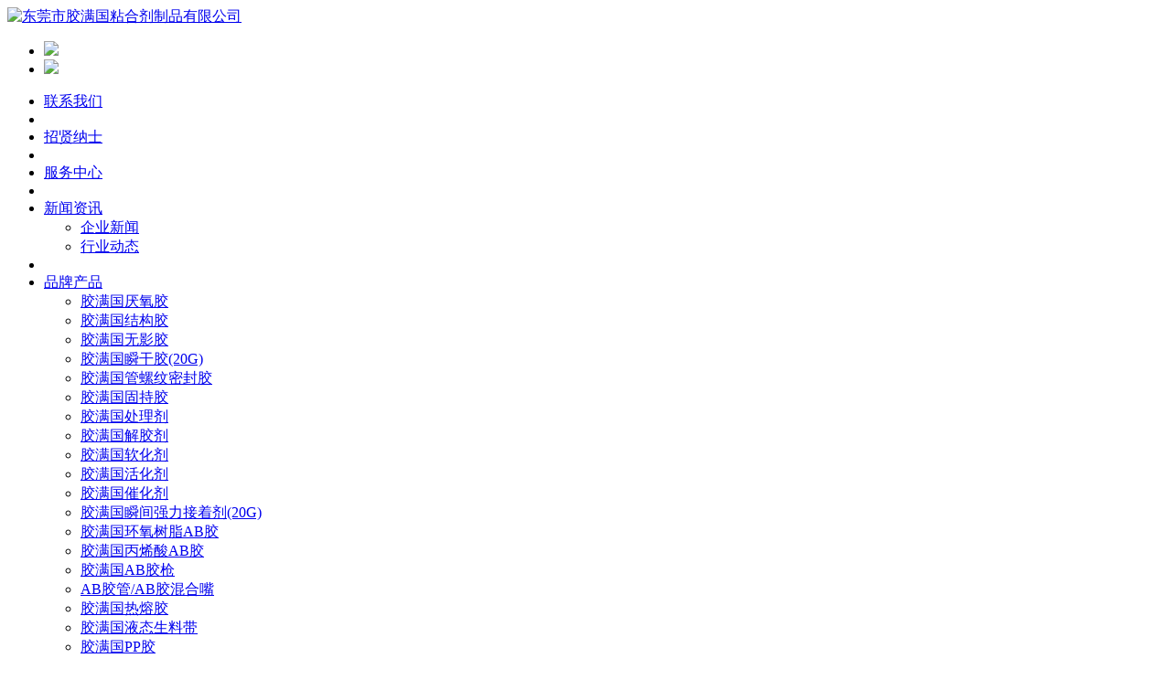

--- FILE ---
content_type: text/html
request_url: http://jiaomanguo.com/product/product245.html
body_size: 8700
content:
<!DOCTYPE HTML>
<html>
<head>
<meta charset="utf-8" />
<title>广西优的502胶水厂 正品502超强粘着剂15g-东莞502胶水厂家|瞬间胶水厂|数据线胶水厂家|玩具胶水|金属塑料胶水|厌氧胶厂家|固持胶|密封胶-东莞市胶满国粘合剂制品有限公司</title>
<meta name="description" content="东莞502胶水厂家|瞬间胶水厂|数据线胶水厂家|玩具胶水|金属塑料胶水|厌氧胶厂家|固持胶|密封胶" />
<meta name="keywords" content="东莞502胶水厂家|瞬间胶水厂|数据线胶水厂家|玩具胶水|金属塑料胶水|厌氧胶厂家|固持胶|密封胶" />
<link rel="stylesheet" type="text/css" href="../templates/default/images/css/ui.css" />
<link rel="stylesheet" type="text/css" href="../templates/default/images/css/style.css"/>
<script src="../public/js/jQuery1.7.2.js" type="text/javascript"></script>
<script src="../templates/default/images/js/ui.js" type="text/javascript"></script>
<script src="../templates/default/images/js/ddsmoothmenu.js" type="text/javascript"></script>
<script type="text/javascript">
// ddsmoothmenu.init({
// mainmenuid: "smoothmenu1", //menu DIV id
// orientation: 'h', //Horizontal or vertical menu: Set to "h" or "v"
// classname: 'ddsmoothmenu', //class added to menu's outer DIV
// //customtheme: ["#1c5a80", "#18374a"],
// contentsource: "markup" //"markup" or ["container_id", "path_to_menu_file"]
// })
</script>
<!--[if IE 6]>
<script type="text/javascript" src="../templates/default/images/js/DD_belatedPNG_0.0.8a-min.js"></script>
<script type="text/javascript" language="javascript">
	//DD_belatedPNG.fix('.cont_product li.hover div');
</script>
<![endif]-->
</head>
<body>
<div class="top_txt">
	<div class="i_inner">
		<div class="top_txt_left"></div>
		<div class="top_txt_right" id="blink"><span></span></div>
	</div>
</div>
<script type="text/javascript">
setInterval(blink,500)
function blink(){
	var blink=document.getElementById('blink');
    blink.style.color=blink.style.color=="#ffffff"?"#e53333":"#ffffff";}
</script>
<div class="header">
	<div class="i_inner">
		<div class="logo"><a href="http://www.jiaomanguo.com/" title="东莞市胶满国粘合剂制品有限公司"><img src="../templates/default/images/logo.gif" alt="东莞市胶满国粘合剂制品有限公司" /></a></div>
				<div class="nav_menu">
				<ul>
					<li><a href="https://shop67093911.taobao.com/shop/view_shop.htm?spm=a1z09.1.a1zvx.d53.iQuutD&mytmenu=mdianpu&user_number_id=711401799" target="_blank"><img src="../templates/default/images/taobao.jpg"/></a></li>
					<li><a href="https://wcl6888.1688.com/?spm=0.0.0.0.By5f4b" target="_blank"><img src="../templates/default/images/albb.jpg"/></a></li>
				</ul>
			</div>
		<div class="navmenu">
			<div class="ddsmoothmenu" id="smoothmenu1">
				<ul>
										<li><a href="../contact/"  title="联系我们" class="class1 class1_1">联系我们</a>
										</li>
					<li class="line"></li>					
										<li><a href="../job/"  title="招贤纳士" class="class1 class1_2">招贤纳士</a>
										</li>
					<li class="line"></li>					
										<li><a href="../service/"  title="服务中心" class="class1 class1_3">服务中心</a>
										</li>
					<li class="line"></li>					
										<li><a href="../news/"  title="新闻资讯" class="class1 class1_4">新闻资讯</a>
					<ul class="navul2_4"><li><a href="../news/news_13_1.html"  title="企业新闻">企业新闻</a></li><li><a href="../news/news_14_1.html"  title="行业动态">行业动态</a></li></ul>					</li>
					<li class="line"></li>					
										<li><a href="../product/"  title="品牌产品" class="class1 class1_5 on">品牌产品</a>
					<ul class="navul2_5"><li><a href="../product/product_27_1.html" 0 title="胶满国厌氧胶">胶满国厌氧胶</a></li><li><a href="../product/product_52_1.html" 0 title="胶满国结构胶">胶满国结构胶</a></li><li><a href="../product/product_53_1.html" 0 title="胶满国无影胶">胶满国无影胶</a></li><li><a href="../product/product_54_1.html" 0 title="胶满国瞬干胶(20G)">胶满国瞬干胶(20G)</a></li><li><a href="../product/product_55_1.html" 0 title="胶满国管螺纹密封胶">胶满国管螺纹密封胶</a></li><li><a href="../product/product_56_1.html" 0 title="胶满国固持胶">胶满国固持胶</a></li><li><a href="../product/product_59_1.html"  title="胶满国处理剂">胶满国处理剂</a></li><li><a href="../product/product_60_1.html"  title="胶满国解胶剂">胶满国解胶剂</a></li><li><a href="../product/product_61_1.html"  title="胶满国软化剂">胶满国软化剂</a></li><li><a href="../product/product_62_1.html"  title="胶满国活化剂">胶满国活化剂</a></li><li><a href="../product/product_63_1.html"  title="胶满国催化剂">胶满国催化剂</a></li><li><a href="../product/product_64_1.html" 0 title="胶满国瞬间强力接着剂(20G)">胶满国瞬间强力接着剂(20G)</a></li><li><a href="../product/product_65_1.html"  title="胶满国环氧树脂AB胶">胶满国环氧树脂AB胶</a></li><li><a href="../product/product_67_1.html"  title="胶满国丙烯酸AB胶">胶满国丙烯酸AB胶</a></li><li><a href="../product/product_68_1.html"  title="胶满国AB胶枪">胶满国AB胶枪</a></li><li><a href="../product/product_69_1.html"  title="AB胶管/AB胶混合嘴">AB胶管/AB胶混合嘴</a></li><li><a href="../product/product_70_1.html"  title="胶满国热熔胶">胶满国热熔胶</a></li><li><a href="../product/product_71_1.html"  title="胶满国液态生料带">胶满国液态生料带</a></li><li><a href="../product/product_82_1.html"  title="胶满国PP胶">胶满国PP胶</a></li><li><a href="../product/product_83_1.html"  title="胶满国PE胶">胶满国PE胶</a></li><li><a href="../product/product_84_1.html"  title="胶满国PVC胶">胶满国PVC胶</a></li><li><a href="../product/product_85_1.html"  title="胶满国ABS胶">胶满国ABS胶</a></li><li><a href="../product/product_86_1.html"  title="胶满国木工胶">胶满国木工胶</a></li><li><a href="../product/product_87_1.html"  title="优的502胶水">优的502胶水</a></li><li><a href="../product/product_88_1.html"  title="优的鱼胶">优的鱼胶</a></li><li><a href="../product/product_89_1.html"  title="优的3秒固化胶">优的3秒固化胶</a></li><li><a href="../product/product_90_1.html"  title="优的瞬间接着剂">优的瞬间接着剂</a></li><li><a href="../product/product_91_1.html"  title="优的厌氧胶">优的厌氧胶</a></li><li><a href="../product/product_93_1.html"  title="优的无影胶">优的无影胶</a></li><li><a href="../product/product_94_1.html"  title="优的瞬干胶">优的瞬干胶</a></li><li><a href="../product/product_95_1.html"  title="优的密封胶">优的密封胶</a></li><li><a href="../product/product_96_1.html"  title="优的固持胶">优的固持胶</a></li><li><a href="../product/product_97_1.html"  title="优的塑料胶">优的塑料胶</a></li><li><a href="../product/product_98_1.html"  title="优的补鞋胶">优的补鞋胶</a></li><li><a href="../product/product_99_1.html"  title="同声502胶水">同声502胶水</a></li><li><a href="../product/product_100_1.html"  title="容能木工胶">容能木工胶</a></li><li><a href="../product/product_101_1.html"  title="胶满国平面密封胶">胶满国平面密封胶</a></li><li><a href="../product/product_102_1.html"  title="胶满国RTV硅橡胶">胶满国RTV硅橡胶</a></li><li><a href="../product/product_108_1.html" 0 title="胶满国瞬间强力接着剂(500G)">胶满国瞬间强力接着剂(500G)</a></li><li><a href="../product/product_109_1.html" 0 title="胶满国瞬间强力接着剂(1000G)">胶满国瞬间强力接着剂(1000G)</a></li><li><a href="../product/product_110_1.html" 0 title="胶满国瞬干胶(500G)">胶满国瞬干胶(500G)</a></li><li><a href="../product/product_111_1.html" 0 title="胶满国瞬干胶(1000G)">胶满国瞬干胶(1000G)</a></li><li><a href="../product/product_112_1.html" 0 title="胶满国瞬干胶(50G)">胶满国瞬干胶(50G)</a></li><li><a href="../product/product_113_1.html" 0 title="胶满国瞬间强力接着剂(50G)">胶满国瞬间强力接着剂(50G)</a></li></ul>					</li>
					<li class="line"></li>					
										<li><a href="../about/"  title="关于我们" class="class1 class1_6">关于我们</a>
					<ul class="navul2_6"><li><a href="../about/about7.html"  title="企业文化">企业文化</a></li><li><a href="../about/about8.html"  title="组织架构">组织架构</a></li><li><a href="../honor/"  title="企业荣誉">企业荣誉</a></li><li><a href="../team/"  title="我们的团队">我们的团队</a></li><li><a href="../visit/"  title="公司实景展示">公司实景展示</a></li></ul>					</li>
					<li class="line"></li>					
															<li><a href="http://www.jiaomanguo.com/" title="首页" class="class1 home">首页</a></li>
				</ul>
			</div>
		</div>
	</div>
</div>
<div class='met_flash_pic met_flash_type3' style='background:url(../upload/201811/1541843930.jpg) no-repeat center top;height:384px;'></div>
<div class="inner sidebar">
	<div class="clear15"></div>
	<div class="sb_nav">
		<h3 class="title_sub"><b>品牌产品</b></h3>
		<div class="sb_nav_cont">
							<div class="clear10"></div>
				<div class="subnav" id="sidebar" data-csnow="87" data-class3="0" data-jsok="2"><dl class="list-none navnow"><dt id='part2_27'><a href='../product/product_27_1.html' 0 title='胶满国厌氧胶' class="zm"><span>胶满国厌氧胶</span></a></dt></dl><dl class="list-none navnow"><dt id='part2_52'><a href='../product/product_52_1.html' 0 title='胶满国结构胶' class="zm"><span>胶满国结构胶</span></a></dt></dl><dl class="list-none navnow"><dt id='part2_53'><a href='../product/product_53_1.html' 0 title='胶满国无影胶' class="zm"><span>胶满国无影胶</span></a></dt></dl><dl class="list-none navnow"><dt id='part2_54'><a href='../product/product_54_1.html' 0 title='胶满国瞬干胶(20G)' class="zm"><span>胶满国瞬干胶(20G)</span></a></dt></dl><dl class="list-none navnow"><dt id='part2_55'><a href='../product/product_55_1.html' 0 title='胶满国管螺纹密封胶' class="zm"><span>胶满国管螺纹密封胶</span></a></dt></dl><dl class="list-none navnow"><dt id='part2_56'><a href='../product/product_56_1.html' 0 title='胶满国固持胶' class="zm"><span>胶满国固持胶</span></a></dt></dl><dl class="list-none navnow"><dt id='part2_59'><a href='../product/product_59_1.html'  title='胶满国处理剂' class="zm"><span>胶满国处理剂</span></a></dt></dl><dl class="list-none navnow"><dt id='part2_60'><a href='../product/product_60_1.html'  title='胶满国解胶剂' class="zm"><span>胶满国解胶剂</span></a></dt></dl><dl class="list-none navnow"><dt id='part2_61'><a href='../product/product_61_1.html'  title='胶满国软化剂' class="zm"><span>胶满国软化剂</span></a></dt></dl><dl class="list-none navnow"><dt id='part2_62'><a href='../product/product_62_1.html'  title='胶满国活化剂' class="zm"><span>胶满国活化剂</span></a></dt></dl><dl class="list-none navnow"><dt id='part2_63'><a href='../product/product_63_1.html'  title='胶满国催化剂' class="zm"><span>胶满国催化剂</span></a></dt></dl><dl class="list-none navnow"><dt id='part2_64'><a href='../product/product_64_1.html' 0 title='胶满国瞬间强力接着剂(20G)' class="zm"><span>胶满国瞬间强力接着剂(20G)</span></a></dt></dl><dl class="list-none navnow"><dt id='part2_65'><a href='../product/product_65_1.html'  title='胶满国环氧树脂AB胶' class="zm"><span>胶满国环氧树脂AB胶</span></a></dt></dl><dl class="list-none navnow"><dt id='part2_67'><a href='../product/product_67_1.html'  title='胶满国丙烯酸AB胶' class="zm"><span>胶满国丙烯酸AB胶</span></a></dt></dl><dl class="list-none navnow"><dt id='part2_68'><a href='../product/product_68_1.html'  title='胶满国AB胶枪' class="zm"><span>胶满国AB胶枪</span></a></dt></dl><dl class="list-none navnow"><dt id='part2_69'><a href='../product/product_69_1.html'  title='AB胶管/AB胶混合嘴' class="zm"><span>AB胶管/AB胶混合嘴</span></a></dt></dl><dl class="list-none navnow"><dt id='part2_70'><a href='../product/product_70_1.html'  title='胶满国热熔胶' class="zm"><span>胶满国热熔胶</span></a></dt></dl><dl class="list-none navnow"><dt id='part2_71'><a href='../product/product_71_1.html'  title='胶满国液态生料带' class="zm"><span>胶满国液态生料带</span></a></dt></dl><dl class="list-none navnow"><dt id='part2_82'><a href='../product/product_82_1.html'  title='胶满国PP胶' class="zm"><span>胶满国PP胶</span></a></dt></dl><dl class="list-none navnow"><dt id='part2_83'><a href='../product/product_83_1.html'  title='胶满国PE胶' class="zm"><span>胶满国PE胶</span></a></dt></dl><dl class="list-none navnow"><dt id='part2_84'><a href='../product/product_84_1.html'  title='胶满国PVC胶' class="zm"><span>胶满国PVC胶</span></a></dt></dl><dl class="list-none navnow"><dt id='part2_85'><a href='../product/product_85_1.html'  title='胶满国ABS胶' class="zm"><span>胶满国ABS胶</span></a></dt></dl><dl class="list-none navnow"><dt id='part2_86'><a href='../product/product_86_1.html'  title='胶满国木工胶' class="zm"><span>胶满国木工胶</span></a></dt></dl><dl class="list-none navnow"><dt id='part2_87'><a href='../product/product_87_1.html'  title='优的502胶水' class="zm"><span>优的502胶水</span></a></dt></dl><dl class="list-none navnow"><dt id='part2_88'><a href='../product/product_88_1.html'  title='优的鱼胶' class="zm"><span>优的鱼胶</span></a></dt></dl><dl class="list-none navnow"><dt id='part2_89'><a href='../product/product_89_1.html'  title='优的3秒固化胶' class="zm"><span>优的3秒固化胶</span></a></dt></dl><dl class="list-none navnow"><dt id='part2_90'><a href='../product/product_90_1.html'  title='优的瞬间接着剂' class="zm"><span>优的瞬间接着剂</span></a></dt></dl><dl class="list-none navnow"><dt id='part2_91'><a href='../product/product_91_1.html'  title='优的厌氧胶' class="zm"><span>优的厌氧胶</span></a></dt></dl><dl class="list-none navnow"><dt id='part2_93'><a href='../product/product_93_1.html'  title='优的无影胶' class="zm"><span>优的无影胶</span></a></dt></dl><dl class="list-none navnow"><dt id='part2_94'><a href='../product/product_94_1.html'  title='优的瞬干胶' class="zm"><span>优的瞬干胶</span></a></dt></dl><dl class="list-none navnow"><dt id='part2_95'><a href='../product/product_95_1.html'  title='优的密封胶' class="zm"><span>优的密封胶</span></a></dt></dl><dl class="list-none navnow"><dt id='part2_96'><a href='../product/product_96_1.html'  title='优的固持胶' class="zm"><span>优的固持胶</span></a></dt></dl><dl class="list-none navnow"><dt id='part2_97'><a href='../product/product_97_1.html'  title='优的塑料胶' class="zm"><span>优的塑料胶</span></a></dt></dl><dl class="list-none navnow"><dt id='part2_98'><a href='../product/product_98_1.html'  title='优的补鞋胶' class="zm"><span>优的补鞋胶</span></a></dt></dl><dl class="list-none navnow"><dt id='part2_99'><a href='../product/product_99_1.html'  title='同声502胶水' class="zm"><span>同声502胶水</span></a></dt></dl><dl class="list-none navnow"><dt id='part2_100'><a href='../product/product_100_1.html'  title='容能木工胶' class="zm"><span>容能木工胶</span></a></dt></dl><dl class="list-none navnow"><dt id='part2_101'><a href='../product/product_101_1.html'  title='胶满国平面密封胶' class="zm"><span>胶满国平面密封胶</span></a></dt></dl><dl class="list-none navnow"><dt id='part2_102'><a href='../product/product_102_1.html'  title='胶满国RTV硅橡胶' class="zm"><span>胶满国RTV硅橡胶</span></a></dt></dl><dl class="list-none navnow"><dt id='part2_108'><a href='../product/product_108_1.html' 0 title='胶满国瞬间强力接着剂(500G)' class="zm"><span>胶满国瞬间强力接着剂(500G)</span></a></dt></dl><dl class="list-none navnow"><dt id='part2_109'><a href='../product/product_109_1.html' 0 title='胶满国瞬间强力接着剂(1000G)' class="zm"><span>胶满国瞬间强力接着剂(1000G)</span></a></dt></dl><dl class="list-none navnow"><dt id='part2_110'><a href='../product/product_110_1.html' 0 title='胶满国瞬干胶(500G)' class="zm"><span>胶满国瞬干胶(500G)</span></a></dt></dl><dl class="list-none navnow"><dt id='part2_111'><a href='../product/product_111_1.html' 0 title='胶满国瞬干胶(1000G)' class="zm"><span>胶满国瞬干胶(1000G)</span></a></dt></dl><dl class="list-none navnow"><dt id='part2_112'><a href='../product/product_112_1.html' 0 title='胶满国瞬干胶(50G)' class="zm"><span>胶满国瞬干胶(50G)</span></a></dt></dl><dl class="list-none navnow"><dt id='part2_113'><a href='../product/product_113_1.html' 0 title='胶满国瞬间强力接着剂(50G)' class="zm"><span>胶满国瞬间强力接着剂(50G)</span></a></dt></dl></div>
						<div class="clear5"></div>
		</div>
		<div class="clear"></div>
	</div>
	<div class="sb_box">
		<h3 class="position">
			<b>优的502胶水</b>
			<span>当前位置：<a href="http://www.jiaomanguo.com/" title="首页">首页</a> &gt; <a href=../product/ >品牌产品</a> > <a href=../product/product_87_1.html >优的502胶水</a></span>
		</h3>
		<div class="cont_border">
			<div class="clear20"></div>        <div class="active" id="showproduct">
            <dl class='pshow'>
                <dt style="width:352px;"><span class='info_img' id='imgqwe'><a href='../upload/201905/1558512073.jpg' title=查看大图 target='_blank'><img src=../upload/201905/thumb_dis/1558512073.jpg alt='广西优的502胶水厂 正品502超强粘着剂15g' title='广西优的502胶水厂 正品502超强粘着剂15g' width=350 height=305  /></a></span>
<script type='text/javascript'>var zoomImagesURI   = '../public/images/zoom/';</script>
<script src='../public/js/metzoom.js' language='JavaScript' type='text/javascript'></script>
<script src='../public/js/metzoomHTML.js' language='JavaScript' type='text/javascript'></script>
<script type='text/javascript'>	window.onload==setupZoom();	</script>
</dt>
		        <dd>
		            <ul class="list-none">
                        <li><span>产品名称：</span>广西优的502胶水厂 正品502超强粘着剂15g</li>
						<li><span>更新时间：</span>2019-05-22 15:53:50</li>
						<li><span>点击次数：</span><script language='javascript' src='../include/hits.php?type=product&id=245'></script> 次</li>
			        </ul>
		        </dd>
	        </dl>
			<div class="clear"></div>
			<h3 class="ctitle"><span>详细描述</span><div class="clear"></div></h3>
			<div class="editor"><div><p class="MsoNormal">
	<span style="font-size: 12pt; font-family: 宋体;">优的牌系列胶水免费服务热线：<font face="Times New Roman">4009-609-502</font><font face="宋体">，提供</font><font face="Times New Roman">SGS</font><font face="宋体">质量检测报告，提供免费样品测试，欢迎您来电咨询订购！！！</font></span><span style="font-size: 12pt; font-family: 宋体;"><o:p></o:p></span></p>
<p class="MsoNormal">
	<span style="font-size: 12pt; font-family: 宋体;">商品：<font face="Times New Roman">502</font><font face="宋体">胶水</font></span><span style="font-size: 12pt; font-family: 宋体;"><o:p></o:p></span></p>
<p class="MsoNormal">
	<span style="font-size: 12pt; font-family: 宋体;">&nbsp;&nbsp;&nbsp;&nbsp;品牌：优的</span><span style="font-size: 12pt; font-family: 宋体;"><o:p></o:p></span></p>
<p class="MsoNormal">
	<span style="font-size: 12pt; font-family: 宋体;">&nbsp;&nbsp;&nbsp;&nbsp;保质期：<font face="Times New Roman">3 /6 </font><font face="宋体">个月</font></span></p>
<p class="MsoNormal">
	<span style="font-size: 12pt; font-family: 宋体;">　　型号：<font face="Times New Roman">502</font></span><span style="font-size: 12pt; font-family: 宋体;"><o:p></o:p></span></p>
<p class="MsoNormal">
	<span style="font-size: 12pt; font-family: 宋体;">　　净重：1</span><span style="font-size: 10.5pt; font-family: 微软雅黑;">5g</span></p>
<p class="MsoNormal">
	<span style="font-size: 12pt; font-family: 宋体;">　　包装：<font face="Times New Roman">50/</font><font face="宋体">瓶一盒、</font><font face="Times New Roman">12</font><font face="宋体">盒</font><font face="Times New Roman">/</font><font face="宋体">一箱</font><font face="Times New Roman">600</font><font face="宋体">瓶</font></span></p>
<p class="MsoNormal">
	<span style="font-size: 12pt; font-family: 宋体;">　　广泛用于各种金属和非金属材料如：铝、铜、钢铁、铝合金、铬、橡胶、塑料、玻璃、陶瓷等，粘贴各种金属标牌，无线电元器件。修补各类玻璃器皿、玩具、体育用品。制作和修理石料、贝壳、有机玻璃材质的工艺美术品及竹木制品。</span><span style="font-size: 12pt; font-family: 宋体;"><o:p></o:p></span></p>
<p class="MsoNormal">
	<span style="font-size: 12pt; font-family: 宋体;">　　<font face="Times New Roman">1</font><font face="宋体">、单一成份：无溶剂，使用方便。</font></span><span style="font-size: 12pt; font-family: 宋体;"><o:p></o:p></span></p>
<p class="MsoNormal">
	<span style="font-size: 12pt; font-family: 宋体;">　　<font face="Times New Roman">2</font><font face="宋体">、瞬间接着：利用大气中微量水气，即可在短时间内接着。</font></span><span style="font-size: 12pt; font-family: 宋体;"><o:p></o:p></span></p>
<p class="MsoNormal">
	<span style="font-size: 12pt; font-family: 宋体;">　　<font face="Times New Roman">3</font><font face="宋体">、常温硬化：不须加热常温下即可使用。</font></span><span style="font-size: 12pt; font-family: 宋体;"><o:p></o:p></span></p>
<p class="MsoNormal">
	<span style="font-size: 12pt; font-family: 宋体;">　　<font face="Times New Roman">4</font><font face="宋体">、透明无色：效果佳不变质。</font></span><span style="font-size: 12pt; font-family: 宋体;"><o:p></o:p></span></p>
<p class="MsoNormal">
	<span style="font-size: 12pt; font-family: 宋体;">　　<font face="Times New Roman">5</font><font face="宋体">、较高粘度：适合多孔及吸收性材质之接着</font></span><span style="font-size: 12pt; font-family: 宋体;"><o:p></o:p></span></p>
<p class="MsoNormal">
	<span style="font-size: 12pt; font-family: 宋体;">　　优的牌<font face="Times New Roman">502</font><font face="宋体">胶水的特点&nbsp;</font><font face="Times New Roman">502</font><font face="宋体">强力胶水，无色透明流动性良好的液体，易挥发，遇水即聚合固化。本产品单组份、固化速度快、使用方便、粘接力强、粘接材料广泛，可用于钢铁、有色金属、橡胶、皮革、塑料、陶瓷、玻璃、木材等，但用于聚乙烯、聚丙烯、聚四氟乙烯制品，材料表面需经特殊处理。广泛用于电器、仪表、机械、电子、光仪、医疗、轻工民用等到行业。</font></span><span style="font-size: 12pt; font-family: 宋体;"><o:p></o:p></span></p>
<p class="MsoNormal">
	<span style="font-size: 12pt; font-family: 宋体;">　　优的牌<font face="Times New Roman">502</font><font face="宋体">胶水使用方法及注意事项</font></span><span style="font-size: 12pt; font-family: 宋体;"><o:p></o:p></span></p>
<p class="MsoNormal">
	<span style="font-size: 12pt; font-family: 宋体;">　　使用方法：</span><span style="font-size: 12pt; font-family: 宋体;"><o:p></o:p></span></p>
<p class="MsoNormal">
	<span style="font-size: 12pt; font-family: 宋体;">　　<font face="Times New Roman">1</font><font face="宋体">、先清洁接着表面，除去接着面之灰尘、油污、锈等，对金属接着时，好先行磨粗，对</font><font face="Times New Roman">PE</font><font face="宋体">、</font><font face="Times New Roman">PP</font><font face="宋体">或</font><font face="Times New Roman">PTEE</font><font face="宋体">等塑胶，应先使表面活化。</font></span><span style="font-size: 12pt; font-family: 宋体;"><o:p></o:p></span></p>
<p class="MsoNormal">
	<span style="font-size: 12pt; font-family: 宋体;">　　<font face="Times New Roman">2</font><font face="宋体">、打开前盖，并以手指轻扣尖端部份，使不留有残余液体，再以剪刀剪出孔穴。</font></span><span style="font-size: 12pt; font-family: 宋体;"><o:p></o:p></span></p>
<p class="MsoNormal">
	<span style="font-size: 12pt; font-family: 宋体;">　　<font face="Times New Roman">3</font><font face="宋体">、在被接着面滴一小滴接着剂，即刻进行接着，并保持至硬化为止，接着面积不宜太大，接着层厚度不宜超过</font><font face="Times New Roman">0.2mm</font><font face="宋体">。</font></span><span style="font-size: 12pt; font-family: 宋体;"><o:p></o:p></span></p>
<p class="MsoNormal">
	<span style="font-size: 12pt; font-family: 宋体;">　　<font face="Times New Roman">4</font><font face="宋体">、使用后擦拭容器，并将盖子盖上，存放于阴凉干燥处或冷藏。</font></span><span style="font-size: 12pt; font-family: 宋体;"><o:p></o:p></span></p>
<p class="MsoNormal">
	<span style="font-size: 12pt; font-family: 宋体;">　　注意事项</span><span style="font-size: 12pt; font-family: 宋体;"><o:p></o:p></span></p>
<p class="MsoNormal">
	<span style="font-size: 12pt; font-family: 宋体;">　　<font face="Times New Roman">1</font><font face="宋体">、本接着剂之蒸气会刺粘膜及眼睛。</font></span><span style="font-size: 12pt; font-family: 宋体;"><o:p></o:p></span></p>
<p class="MsoNormal">
	<span style="font-size: 12pt; font-family: 宋体;">　　<font face="Times New Roman">2</font><font face="宋体">、避免与皮肤接触及进入眼睛，若因意外，立即以大量清水洗涤并送医，清洗眼睛时，可使用稀碳酸氢钠溶液。</font></span><span style="font-size: 12pt; font-family: 宋体;"><o:p></o:p></span></p>
<p class="MsoNormal">
	<span style="font-size: 12pt; font-family: 宋体;">　　<font face="Times New Roman">3</font><font face="宋体">、触及手时，可以肥皂、水、洗涤液和浮石洗净。</font></span><span style="font-size: 12pt; font-family: 宋体;"><o:p></o:p></span></p>
<p class="MsoNormal">
	<span style="font-size: 12pt; font-family: 宋体;">　　贮存：<font face="Times New Roman">20</font><font face="宋体">℃以下</font><font face="Times New Roman">3-12</font><font face="宋体">个月。</font></span><span style="font-size: 12pt; font-family: 宋体;"><o:p></o:p></span></p>
<p class="MsoNormal">
	<span style="font-size: 12pt; font-family: 宋体;">　　保质期：<font face="Times New Roman">60</font><font face="宋体">天</font><font face="Times New Roman">-360</font><font face="宋体">天推荐使用胶满国牌</font><font face="Times New Roman">AD-1</font><font face="宋体">解胶剂来同步处理</font><font face="Times New Roman">502</font><font face="宋体">胶水的问题，咨询东莞市胶满国粘合剂制品有限公司获取解胶剂资料</font></span><span style="font-size: 12pt; font-family: 宋体;"><o:p></o:p></span></p>
<p class="MsoNormal">
	<span style="font-size: 12pt; font-family: 宋体;">　　产品应用特性：优的牌<font face="Times New Roman">502</font><font face="宋体">瞬间胶是一种高效能接着剂，其特点为粘接速度快、单一成份，高强度，快可在数秒内紧密粘接表面平滑的材质，使用方便，不需要混合其他成份，不需要加热固化，且使用量少。具有不含溶剂、无嗅味，不会挥发。不同粘度的产品适合不同粘接的需要，低粘度产品能快速渗透粘接平滑面材料，高粘度产品适用于多气孔表面，超高粘度产品呈膏状，不会散开，适合用于垂直、多孔性表面粘接，若配件胶满国促进剂使用，效果更好。</font></span><span style="font-size: 12pt; font-family: 宋体;"><o:p></o:p></span></p>
<p class="MsoNormal">
	<span style="font-size: 12pt; font-family: 宋体;">使用说明：</span><span style="font-size: 12pt; font-family: 宋体;"><o:p></o:p></span></p>
<p class="MsoNormal">
	<span style="font-size: 12pt; font-family: 宋体;">1.<font face="宋体">被粘接材质物料要求：在施胶前建议先用胶满国</font><font face="Times New Roman">755</font><font face="宋体">等溶剂清除被粘物料表面之灰尘、油污。</font></span><span style="font-size: 12pt; font-family: 宋体;"><o:p></o:p></span></p>
<p class="MsoNormal">
	<span style="font-size: 12pt; font-family: 宋体;">2.<font face="宋体">施涂胶液注意事项：被粘接物件表面必须洁净、干燥及平整。将胶液均匀涂于被粘接物表面，常温下&ge;</font><font face="Times New Roman">35</font><font face="宋体">秒胶液初固，</font><font face="Times New Roman">1</font><font face="宋体">小时可达高强度，</font><font face="Times New Roman">24</font><font face="宋体">小时达到佳效果，可在工作温度</font><font face="Times New Roman">-55</font><font face="宋体">～</font><font face="Times New Roman">105</font><font face="宋体">℃使用。</font></span><span style="font-size: 12pt; font-family: 宋体;"><o:p></o:p></span></p>
<p class="MsoNormal">
	<span style="font-size: 12pt; font-family: 宋体;">3.<font face="宋体">严格控制用胶量：胶液不要过量使用，另施涂胶液后立即擦净多余胶液，粘接物料粘接固定后不要立刻包装或密封，待完全固化</font><font face="Times New Roman">24</font><font face="宋体">小时后再包装密封。</font></span><span style="font-size: 12pt; font-family: 宋体;"><o:p></o:p></span></p>
<p class="MsoNormal">
	<span style="font-size: 12pt; font-family: 宋体;">4.<font face="宋体">白化现象处理方法：或粘接物产生白化情况，建议用胶满国</font><font face="Times New Roman">755</font><font face="宋体">溶剂或热水擦拭清除。</font></span><span style="font-size: 12pt; font-family: 宋体;"><o:p></o:p></span></p>
<p class="MsoNormal">
	<span style="font-size: 12pt; font-family: 宋体;">注意事项：</span><span style="font-size: 12pt; font-family: 宋体;"><o:p></o:p></span></p>
<p class="MsoNormal">
	<span style="font-size: 12pt; font-family: 宋体;">1.<font face="宋体">本品应存放于阴凉干燥的存放环境</font><font face="Times New Roman">,</font><font face="宋体">用后得上好瓶盖密封以免其接触空气固化。</font></span><span style="font-size: 12pt; font-family: 宋体;"><o:p></o:p></span></p>
<p class="MsoNormal">
	<span style="font-size: 12pt; font-family: 宋体;">2.<font face="宋体">佳存放温度为</font><font face="Times New Roman">:2</font><font face="宋体">～</font><font face="Times New Roman">8</font><font face="宋体">℃</font><font face="Times New Roman">,</font><font face="宋体">保质期，在上述存放温度条件下，根据产品的类别，参考保质期分别为</font><font face="Times New Roman">:6-12</font><font face="宋体">个月不等。</font></span><span style="font-size: 12pt; font-family: 宋体;"><o:p></o:p></span></p>
<p class="MsoNormal">
	<span style="font-size: 12pt; font-family: 宋体;">3.<font face="宋体">本品如从冷藏环境中取出使用时，应先将胶液恢复到室温之后再使用。</font></span><span style="font-size: 12pt; font-family: 宋体;"><o:p></o:p></span></p>
<p class="MsoNormal">
	<span style="font-size: 12pt; font-family: 宋体;">4.<font face="宋体">如不慎本品触及皮肤或眼睛，应立即用清水冲洗或就医。</font></span><span style="font-size: 12pt; font-family: 宋体;"><o:p></o:p></span></p>
<p class="MsoNormal">
	<span style="font-size: 12pt; font-family: 宋体;">5.<font face="宋体">如批量使用本品时，建议先帮好相关数据测试记录验证相关数据是否符合其要求再大批量使用，避免造成损失。</font></span><span style="font-size: 12pt; font-family: 宋体;"><o:p></o:p></span></p>
<p class="MsoNormal">
	<span style="font-size: 12pt; font-family: 宋体;">6.<font face="宋体">如需溶解已固化的本品，建议你根据需要选用「胶满国牌瞬干胶解胶剂」。</font></span><span style="font-size: 12pt; font-family: 宋体;"><o:p></o:p></span></p>
<p class="MsoNormal">
	<span style="font-size: 12pt; font-family: 宋体;">注：由于因粘接材质、粘接表面清洁度与温差等相关因素不同会影响其粘接强度、固化速度<font face="Times New Roman">,</font><font face="宋体">上列数据值仅供参考</font></span><span style="font-size: 12pt; font-family: 宋体;"><o:p></o:p></span></p>
<p class="MsoNormal">
	<span style="font-size: 12pt; font-family: 宋体;">&nbsp;&nbsp;&nbsp;&nbsp;东莞市胶满国粘合剂制品有限公司<font face="Times New Roman">(</font><font face="宋体">总公司</font><font face="Times New Roman">)</font></span><span style="font-size: 12pt; font-family: 宋体;"><o:p></o:p></span></p>
<p class="MsoNormal">
	<span style="font-size: 12pt; font-family: 宋体;">　　地址：广东省东莞市大岭山镇金桔工业区</span><span style="font-size: 12pt; font-family: 宋体;"><o:p></o:p></span></p>
<p class="MsoNormal">
	<span style="font-size: 12pt; font-family: 宋体;">　　手机：<font face="Times New Roman">134-2345-8188</font></span><span style="font-size: 12pt; font-family: 宋体;"><o:p></o:p></span></p>
<p class="MsoNormal">
	<span style="font-size: 12pt; font-family: 宋体;">　　联系人：万经理</span><span style="font-size: 12pt; font-family: 宋体;"><o:p></o:p></span></p>
<p class="MsoNormal">
	<span style="font-size: 12pt; font-family: 宋体;">　　<font face="Times New Roman">QQ</font><font face="宋体">：</font></span><span new="" style="font-size: 12pt; font-family: " times="">1833822339</span><span style="font-size: 12pt; font-family: 宋体;">　　</span><span style="font-size: 12pt; font-family: 宋体;"><o:p></o:p></span></p>
<p class="MsoNormal" style="text-indent: 24pt;">
	<span style="font-size: 12pt; font-family: 宋体;">E-mail: jiaomanguo@163.com</span><span style="font-size: 12pt; font-family: 宋体;"><o:p></o:p></span></p>
<p class="MsoNormal" style="text-indent: 24pt;">
	<span style="font-size: 12pt; font-family: 宋体;">网址：<font face="Times New Roman">http://www.jiaomanguo.com&nbsp;</font></span></p>
<div id="metinfo_additional"></div></div><div class="clear"></div></div>
			<div class="met_hits">点击次数：<span><script language='javascript' src='../include/hits.php?type=product&id=245'></script></span>&nbsp;&nbsp;更新时间：2019-05-22 15:53:50&nbsp;&nbsp;【<a href="javascript:window.print()">打印此页</a>】&nbsp;&nbsp;【<a href="javascript:self.close()">关闭</a>】</div>
			<div class="met_page">上一条：<a href='product336.html' >深圳502胶水厂家 胶满国502B强力胶 502瞬干胶</a><br>下一条：<a href='product417.html' >长沙502胶水批发 正品优的502强力胶20g</a></div>
	    </div>
			<div class="clear15"></div>
		</div>
		<div class="clear"></div>
	</div>
	<div class="clear"></div>
</div>
<div class="clear15"></div><div class="cline_15"></div>
<div class='foot_nav_box'><div class='inner'><div class='foot_nav'><a href='../about/'  title='关于我们'>关于我们</a><span>|</span><a href='../product/'  title='品牌产品'>品牌产品</a><span>|</span><a href='../news/'  title='新闻资讯'>新闻资讯</a><span>|</span><a href='../service/'  title='服务中心'>服务中心</a><span>|</span><a href='../job/'  title='招贤纳士'>招贤纳士</a><span>|</span><a href='../contact/'  title='联系我们'>联系我们</a></div><div class='gotop'><a onclick='pageScroll()'>返回顶部</a></div></div></div><div class="footer">
	<div class="inner">
				<div class="foot_text_l"><div class="foot_text"><div>
	备案号：<a href="https://beian.miit.gov.cn/">粤ICP备15023861号</a></div>
<div>
	Copyright &copy; 2012-2015 东莞市胶满国粘合剂制品有限公司 All Rights Reserved&nbsp;&nbsp;</div>
<script> var _hmt = _hmt || []; (function() {   var hm = document.createElement("script");   hm.src = "//hm.baidu.com/hm.js?5e3b51b8190e96953b84056b3d2a5066";   var s = document.getElementsByTagName("script")[0];    s.parentNode.insertBefore(hm, s); })(); </script>&nbsp;Powered by <b><a href="http://www.metinfo.cn" target="_blank">MetInfo 5.3.19</a></b> &copy;2008-2020 &nbsp;<a href="http://www.metinfo.cn" target="_blank">MetInfo Inc.</a></div></div>
		<div class="weixin"><img src="../templates/default/images/weixin.gif" alt="" /></div>
		<div class="foot_text_r">		
			<div class="foot_tel"><img src="../templates/default/images/foot_tel.gif" alt="" /></div>
			<div class="foot_qq"><a href="tencent://message/?uin=1833822339&Site=&Menu=yes" title="QQ"><img src="../templates/default/images/foot_qq.gif" alt="" /></a></div>
		</div>
		<div class="clear"></div>
	</div>
</div>
<script src="../templates/default/images/js/fun.inc.js" type="text/javascript"></script>
<script src='../public/js/online.js?t=2&u=../&x=10&y=160&lang=cn' type='text/javascript' id='metonlie_js'></script></body>
</html>